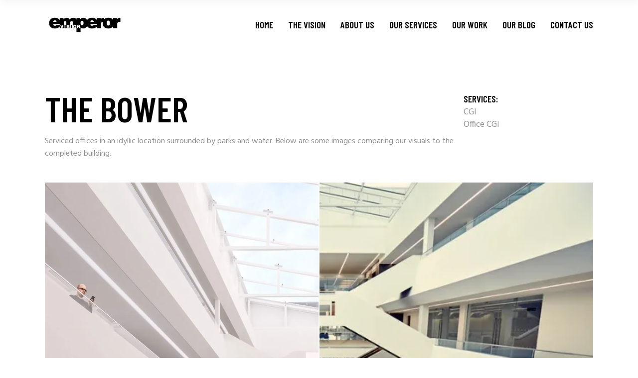

--- FILE ---
content_type: text/html; charset=UTF-8
request_url: https://emperorvision.com/portfolio/the-bower/
body_size: 16132
content:
<!DOCTYPE html>
<html lang="en-GB">
<head>
	<!-- New Server -->
    <meta charset="UTF-8">
    <meta name="viewport" content="width=device-width, initial-scale=1, user-scalable=yes">
    <link rel="profile" href="https://gmpg.org/xfn/11">

	
	<meta name='robots' content='index, follow, max-image-preview:large, max-snippet:-1, max-video-preview:-1' />

	<!-- This site is optimized with the Yoast SEO plugin v25.1 - https://yoast.com/wordpress/plugins/seo/ -->
	<title>The Bower Project | Office CGI | Emperor Vision</title>
	<link rel="canonical" href="https://emperorvision.com/blog/portfolio/the-bower/" />
	<meta property="og:locale" content="en_GB" />
	<meta property="og:type" content="article" />
	<meta property="og:title" content="The Bower Project | Office CGI | Emperor Vision" />
	<meta property="og:description" content="Serviced offices in an idyllic location surrounded by parks and water. Below are some images comparing our visuals to the completed building." />
	<meta property="og:url" content="https://emperorvision.com/blog/portfolio/the-bower/" />
	<meta property="og:site_name" content="Emperor Vision" />
	<meta property="article:modified_time" content="2022-12-16T12:33:56+00:00" />
	<meta property="og:image" content="https://emperorvision.com/wp-content/uploads/2022/05/Front-View-Cam-at-13500-scaled.jpg" />
	<meta property="og:image:width" content="2560" />
	<meta property="og:image:height" content="1538" />
	<meta property="og:image:type" content="image/jpeg" />
	<meta name="twitter:card" content="summary_large_image" />
	<meta name="twitter:label1" content="Estimated reading time" />
	<meta name="twitter:data1" content="1 minute" />
	<script type="application/ld+json" class="yoast-schema-graph">{"@context":"https://schema.org","@graph":[{"@type":"WebPage","@id":"https://emperorvision.com/blog/portfolio/the-bower/","url":"https://emperorvision.com/blog/portfolio/the-bower/","name":"The Bower Project | Office CGI | Emperor Vision","isPartOf":{"@id":"https://emperorvision.com/#website"},"primaryImageOfPage":{"@id":"https://emperorvision.com/blog/portfolio/the-bower/#primaryimage"},"image":{"@id":"https://emperorvision.com/blog/portfolio/the-bower/#primaryimage"},"thumbnailUrl":"https://emperorvision.com/wp-content/uploads/2022/05/Front-View-Cam-at-13500-scaled.jpg","datePublished":"2022-05-25T17:31:25+00:00","dateModified":"2022-12-16T12:33:56+00:00","breadcrumb":{"@id":"https://emperorvision.com/blog/portfolio/the-bower/#breadcrumb"},"inLanguage":"en-GB","potentialAction":[{"@type":"ReadAction","target":["https://emperorvision.com/blog/portfolio/the-bower/"]}]},{"@type":"ImageObject","inLanguage":"en-GB","@id":"https://emperorvision.com/blog/portfolio/the-bower/#primaryimage","url":"https://emperorvision.com/wp-content/uploads/2022/05/Front-View-Cam-at-13500-scaled.jpg","contentUrl":"https://emperorvision.com/wp-content/uploads/2022/05/Front-View-Cam-at-13500-scaled.jpg","width":2560,"height":1538},{"@type":"BreadcrumbList","@id":"https://emperorvision.com/blog/portfolio/the-bower/#breadcrumb","itemListElement":[{"@type":"ListItem","position":1,"name":"Home","item":"https://emperorvision.com/"},{"@type":"ListItem","position":2,"name":"Boldlab Portfolio","item":"https://emperorvision.com/blog/portfolio/"},{"@type":"ListItem","position":3,"name":"The Bower"}]},{"@type":"WebSite","@id":"https://emperorvision.com/#website","url":"https://emperorvision.com/","name":"Emperor Vision","description":"CGI, Virtual Reality &amp; 360 Creators","publisher":{"@id":"https://emperorvision.com/#organization"},"potentialAction":[{"@type":"SearchAction","target":{"@type":"EntryPoint","urlTemplate":"https://emperorvision.com/?s={search_term_string}"},"query-input":{"@type":"PropertyValueSpecification","valueRequired":true,"valueName":"search_term_string"}}],"inLanguage":"en-GB"},{"@type":"Organization","@id":"https://emperorvision.com/#organization","name":"Emperor Vision","url":"https://emperorvision.com/","logo":{"@type":"ImageObject","inLanguage":"en-GB","@id":"https://emperorvision.com/#/schema/logo/image/","url":"https://emperorvision.com/wp-content/uploads/2022/01/EV_LOGO_BLACK_w500.png","contentUrl":"https://emperorvision.com/wp-content/uploads/2022/01/EV_LOGO_BLACK_w500.png","width":500,"height":125,"caption":"Emperor Vision"},"image":{"@id":"https://emperorvision.com/#/schema/logo/image/"}}]}</script>
	<!-- / Yoast SEO plugin. -->


<link rel='dns-prefetch' href='//use.fontawesome.com' />
<link rel='dns-prefetch' href='//fonts.googleapis.com' />
<link rel="alternate" type="application/rss+xml" title="Emperor Vision &raquo; Feed" href="https://emperorvision.com/feed/" />
<link rel="alternate" title="oEmbed (JSON)" type="application/json+oembed" href="https://emperorvision.com/wp-json/oembed/1.0/embed?url=https%3A%2F%2Femperorvision.com%2Fportfolio%2Fthe-bower%2F" />
<link rel="alternate" title="oEmbed (XML)" type="text/xml+oembed" href="https://emperorvision.com/wp-json/oembed/1.0/embed?url=https%3A%2F%2Femperorvision.com%2Fportfolio%2Fthe-bower%2F&#038;format=xml" />
<style id='wp-img-auto-sizes-contain-inline-css' type='text/css'>
img:is([sizes=auto i],[sizes^="auto," i]){contain-intrinsic-size:3000px 1500px}
/*# sourceURL=wp-img-auto-sizes-contain-inline-css */
</style>
<link rel='stylesheet' id='sbi_styles-css' href='https://emperorvision.com/wp-content/plugins/instagram-feed/css/sbi-styles.min.css?ver=6.9.0' type='text/css' media='all' />
<link rel='stylesheet' id='dripicons-css' href='https://emperorvision.com/wp-content/plugins/boldlab-core/inc/icons/dripicons/assets/css/dripicons.min.css?ver=6.9' type='text/css' media='all' />
<link rel='stylesheet' id='elegant-icons-css' href='https://emperorvision.com/wp-content/plugins/boldlab-core/inc/icons/elegant-icons/assets/css/elegant-icons.min.css?ver=6.9' type='text/css' media='all' />
<link rel='stylesheet' id='qode-font-awesome-css' href='https://emperorvision.com/wp-content/plugins/boldlab-core/inc/icons/font-awesome/assets/css/all.min.css?ver=6.9' type='text/css' media='all' />
<link rel='stylesheet' id='linear-icons-css' href='https://emperorvision.com/wp-content/plugins/boldlab-core/inc/icons/linear-icons/assets/css/linear-icons.min.css?ver=6.9' type='text/css' media='all' />
<style id='wp-emoji-styles-inline-css' type='text/css'>

	img.wp-smiley, img.emoji {
		display: inline !important;
		border: none !important;
		box-shadow: none !important;
		height: 1em !important;
		width: 1em !important;
		margin: 0 0.07em !important;
		vertical-align: -0.1em !important;
		background: none !important;
		padding: 0 !important;
	}
/*# sourceURL=wp-emoji-styles-inline-css */
</style>
<link rel='stylesheet' id='wp-block-library-css' href='https://emperorvision.com/wp-includes/css/dist/block-library/style.min.css?ver=6.9' type='text/css' media='all' />
<style id='wp-block-image-inline-css' type='text/css'>
.wp-block-image>a,.wp-block-image>figure>a{display:inline-block}.wp-block-image img{box-sizing:border-box;height:auto;max-width:100%;vertical-align:bottom}@media not (prefers-reduced-motion){.wp-block-image img.hide{visibility:hidden}.wp-block-image img.show{animation:show-content-image .4s}}.wp-block-image[style*=border-radius] img,.wp-block-image[style*=border-radius]>a{border-radius:inherit}.wp-block-image.has-custom-border img{box-sizing:border-box}.wp-block-image.aligncenter{text-align:center}.wp-block-image.alignfull>a,.wp-block-image.alignwide>a{width:100%}.wp-block-image.alignfull img,.wp-block-image.alignwide img{height:auto;width:100%}.wp-block-image .aligncenter,.wp-block-image .alignleft,.wp-block-image .alignright,.wp-block-image.aligncenter,.wp-block-image.alignleft,.wp-block-image.alignright{display:table}.wp-block-image .aligncenter>figcaption,.wp-block-image .alignleft>figcaption,.wp-block-image .alignright>figcaption,.wp-block-image.aligncenter>figcaption,.wp-block-image.alignleft>figcaption,.wp-block-image.alignright>figcaption{caption-side:bottom;display:table-caption}.wp-block-image .alignleft{float:left;margin:.5em 1em .5em 0}.wp-block-image .alignright{float:right;margin:.5em 0 .5em 1em}.wp-block-image .aligncenter{margin-left:auto;margin-right:auto}.wp-block-image :where(figcaption){margin-bottom:1em;margin-top:.5em}.wp-block-image.is-style-circle-mask img{border-radius:9999px}@supports ((-webkit-mask-image:none) or (mask-image:none)) or (-webkit-mask-image:none){.wp-block-image.is-style-circle-mask img{border-radius:0;-webkit-mask-image:url('data:image/svg+xml;utf8,<svg viewBox="0 0 100 100" xmlns="http://www.w3.org/2000/svg"><circle cx="50" cy="50" r="50"/></svg>');mask-image:url('data:image/svg+xml;utf8,<svg viewBox="0 0 100 100" xmlns="http://www.w3.org/2000/svg"><circle cx="50" cy="50" r="50"/></svg>');mask-mode:alpha;-webkit-mask-position:center;mask-position:center;-webkit-mask-repeat:no-repeat;mask-repeat:no-repeat;-webkit-mask-size:contain;mask-size:contain}}:root :where(.wp-block-image.is-style-rounded img,.wp-block-image .is-style-rounded img){border-radius:9999px}.wp-block-image figure{margin:0}.wp-lightbox-container{display:flex;flex-direction:column;position:relative}.wp-lightbox-container img{cursor:zoom-in}.wp-lightbox-container img:hover+button{opacity:1}.wp-lightbox-container button{align-items:center;backdrop-filter:blur(16px) saturate(180%);background-color:#5a5a5a40;border:none;border-radius:4px;cursor:zoom-in;display:flex;height:20px;justify-content:center;opacity:0;padding:0;position:absolute;right:16px;text-align:center;top:16px;width:20px;z-index:100}@media not (prefers-reduced-motion){.wp-lightbox-container button{transition:opacity .2s ease}}.wp-lightbox-container button:focus-visible{outline:3px auto #5a5a5a40;outline:3px auto -webkit-focus-ring-color;outline-offset:3px}.wp-lightbox-container button:hover{cursor:pointer;opacity:1}.wp-lightbox-container button:focus{opacity:1}.wp-lightbox-container button:focus,.wp-lightbox-container button:hover,.wp-lightbox-container button:not(:hover):not(:active):not(.has-background){background-color:#5a5a5a40;border:none}.wp-lightbox-overlay{box-sizing:border-box;cursor:zoom-out;height:100vh;left:0;overflow:hidden;position:fixed;top:0;visibility:hidden;width:100%;z-index:100000}.wp-lightbox-overlay .close-button{align-items:center;cursor:pointer;display:flex;justify-content:center;min-height:40px;min-width:40px;padding:0;position:absolute;right:calc(env(safe-area-inset-right) + 16px);top:calc(env(safe-area-inset-top) + 16px);z-index:5000000}.wp-lightbox-overlay .close-button:focus,.wp-lightbox-overlay .close-button:hover,.wp-lightbox-overlay .close-button:not(:hover):not(:active):not(.has-background){background:none;border:none}.wp-lightbox-overlay .lightbox-image-container{height:var(--wp--lightbox-container-height);left:50%;overflow:hidden;position:absolute;top:50%;transform:translate(-50%,-50%);transform-origin:top left;width:var(--wp--lightbox-container-width);z-index:9999999999}.wp-lightbox-overlay .wp-block-image{align-items:center;box-sizing:border-box;display:flex;height:100%;justify-content:center;margin:0;position:relative;transform-origin:0 0;width:100%;z-index:3000000}.wp-lightbox-overlay .wp-block-image img{height:var(--wp--lightbox-image-height);min-height:var(--wp--lightbox-image-height);min-width:var(--wp--lightbox-image-width);width:var(--wp--lightbox-image-width)}.wp-lightbox-overlay .wp-block-image figcaption{display:none}.wp-lightbox-overlay button{background:none;border:none}.wp-lightbox-overlay .scrim{background-color:#fff;height:100%;opacity:.9;position:absolute;width:100%;z-index:2000000}.wp-lightbox-overlay.active{visibility:visible}@media not (prefers-reduced-motion){.wp-lightbox-overlay.active{animation:turn-on-visibility .25s both}.wp-lightbox-overlay.active img{animation:turn-on-visibility .35s both}.wp-lightbox-overlay.show-closing-animation:not(.active){animation:turn-off-visibility .35s both}.wp-lightbox-overlay.show-closing-animation:not(.active) img{animation:turn-off-visibility .25s both}.wp-lightbox-overlay.zoom.active{animation:none;opacity:1;visibility:visible}.wp-lightbox-overlay.zoom.active .lightbox-image-container{animation:lightbox-zoom-in .4s}.wp-lightbox-overlay.zoom.active .lightbox-image-container img{animation:none}.wp-lightbox-overlay.zoom.active .scrim{animation:turn-on-visibility .4s forwards}.wp-lightbox-overlay.zoom.show-closing-animation:not(.active){animation:none}.wp-lightbox-overlay.zoom.show-closing-animation:not(.active) .lightbox-image-container{animation:lightbox-zoom-out .4s}.wp-lightbox-overlay.zoom.show-closing-animation:not(.active) .lightbox-image-container img{animation:none}.wp-lightbox-overlay.zoom.show-closing-animation:not(.active) .scrim{animation:turn-off-visibility .4s forwards}}@keyframes show-content-image{0%{visibility:hidden}99%{visibility:hidden}to{visibility:visible}}@keyframes turn-on-visibility{0%{opacity:0}to{opacity:1}}@keyframes turn-off-visibility{0%{opacity:1;visibility:visible}99%{opacity:0;visibility:visible}to{opacity:0;visibility:hidden}}@keyframes lightbox-zoom-in{0%{transform:translate(calc((-100vw + var(--wp--lightbox-scrollbar-width))/2 + var(--wp--lightbox-initial-left-position)),calc(-50vh + var(--wp--lightbox-initial-top-position))) scale(var(--wp--lightbox-scale))}to{transform:translate(-50%,-50%) scale(1)}}@keyframes lightbox-zoom-out{0%{transform:translate(-50%,-50%) scale(1);visibility:visible}99%{visibility:visible}to{transform:translate(calc((-100vw + var(--wp--lightbox-scrollbar-width))/2 + var(--wp--lightbox-initial-left-position)),calc(-50vh + var(--wp--lightbox-initial-top-position))) scale(var(--wp--lightbox-scale));visibility:hidden}}
/*# sourceURL=https://emperorvision.com/wp-includes/blocks/image/style.min.css */
</style>
<style id='global-styles-inline-css' type='text/css'>
:root{--wp--preset--aspect-ratio--square: 1;--wp--preset--aspect-ratio--4-3: 4/3;--wp--preset--aspect-ratio--3-4: 3/4;--wp--preset--aspect-ratio--3-2: 3/2;--wp--preset--aspect-ratio--2-3: 2/3;--wp--preset--aspect-ratio--16-9: 16/9;--wp--preset--aspect-ratio--9-16: 9/16;--wp--preset--color--black: #000000;--wp--preset--color--cyan-bluish-gray: #abb8c3;--wp--preset--color--white: #ffffff;--wp--preset--color--pale-pink: #f78da7;--wp--preset--color--vivid-red: #cf2e2e;--wp--preset--color--luminous-vivid-orange: #ff6900;--wp--preset--color--luminous-vivid-amber: #fcb900;--wp--preset--color--light-green-cyan: #7bdcb5;--wp--preset--color--vivid-green-cyan: #00d084;--wp--preset--color--pale-cyan-blue: #8ed1fc;--wp--preset--color--vivid-cyan-blue: #0693e3;--wp--preset--color--vivid-purple: #9b51e0;--wp--preset--gradient--vivid-cyan-blue-to-vivid-purple: linear-gradient(135deg,rgb(6,147,227) 0%,rgb(155,81,224) 100%);--wp--preset--gradient--light-green-cyan-to-vivid-green-cyan: linear-gradient(135deg,rgb(122,220,180) 0%,rgb(0,208,130) 100%);--wp--preset--gradient--luminous-vivid-amber-to-luminous-vivid-orange: linear-gradient(135deg,rgb(252,185,0) 0%,rgb(255,105,0) 100%);--wp--preset--gradient--luminous-vivid-orange-to-vivid-red: linear-gradient(135deg,rgb(255,105,0) 0%,rgb(207,46,46) 100%);--wp--preset--gradient--very-light-gray-to-cyan-bluish-gray: linear-gradient(135deg,rgb(238,238,238) 0%,rgb(169,184,195) 100%);--wp--preset--gradient--cool-to-warm-spectrum: linear-gradient(135deg,rgb(74,234,220) 0%,rgb(151,120,209) 20%,rgb(207,42,186) 40%,rgb(238,44,130) 60%,rgb(251,105,98) 80%,rgb(254,248,76) 100%);--wp--preset--gradient--blush-light-purple: linear-gradient(135deg,rgb(255,206,236) 0%,rgb(152,150,240) 100%);--wp--preset--gradient--blush-bordeaux: linear-gradient(135deg,rgb(254,205,165) 0%,rgb(254,45,45) 50%,rgb(107,0,62) 100%);--wp--preset--gradient--luminous-dusk: linear-gradient(135deg,rgb(255,203,112) 0%,rgb(199,81,192) 50%,rgb(65,88,208) 100%);--wp--preset--gradient--pale-ocean: linear-gradient(135deg,rgb(255,245,203) 0%,rgb(182,227,212) 50%,rgb(51,167,181) 100%);--wp--preset--gradient--electric-grass: linear-gradient(135deg,rgb(202,248,128) 0%,rgb(113,206,126) 100%);--wp--preset--gradient--midnight: linear-gradient(135deg,rgb(2,3,129) 0%,rgb(40,116,252) 100%);--wp--preset--font-size--small: 13px;--wp--preset--font-size--medium: 20px;--wp--preset--font-size--large: 36px;--wp--preset--font-size--x-large: 42px;--wp--preset--spacing--20: 0.44rem;--wp--preset--spacing--30: 0.67rem;--wp--preset--spacing--40: 1rem;--wp--preset--spacing--50: 1.5rem;--wp--preset--spacing--60: 2.25rem;--wp--preset--spacing--70: 3.38rem;--wp--preset--spacing--80: 5.06rem;--wp--preset--shadow--natural: 6px 6px 9px rgba(0, 0, 0, 0.2);--wp--preset--shadow--deep: 12px 12px 50px rgba(0, 0, 0, 0.4);--wp--preset--shadow--sharp: 6px 6px 0px rgba(0, 0, 0, 0.2);--wp--preset--shadow--outlined: 6px 6px 0px -3px rgb(255, 255, 255), 6px 6px rgb(0, 0, 0);--wp--preset--shadow--crisp: 6px 6px 0px rgb(0, 0, 0);}:where(.is-layout-flex){gap: 0.5em;}:where(.is-layout-grid){gap: 0.5em;}body .is-layout-flex{display: flex;}.is-layout-flex{flex-wrap: wrap;align-items: center;}.is-layout-flex > :is(*, div){margin: 0;}body .is-layout-grid{display: grid;}.is-layout-grid > :is(*, div){margin: 0;}:where(.wp-block-columns.is-layout-flex){gap: 2em;}:where(.wp-block-columns.is-layout-grid){gap: 2em;}:where(.wp-block-post-template.is-layout-flex){gap: 1.25em;}:where(.wp-block-post-template.is-layout-grid){gap: 1.25em;}.has-black-color{color: var(--wp--preset--color--black) !important;}.has-cyan-bluish-gray-color{color: var(--wp--preset--color--cyan-bluish-gray) !important;}.has-white-color{color: var(--wp--preset--color--white) !important;}.has-pale-pink-color{color: var(--wp--preset--color--pale-pink) !important;}.has-vivid-red-color{color: var(--wp--preset--color--vivid-red) !important;}.has-luminous-vivid-orange-color{color: var(--wp--preset--color--luminous-vivid-orange) !important;}.has-luminous-vivid-amber-color{color: var(--wp--preset--color--luminous-vivid-amber) !important;}.has-light-green-cyan-color{color: var(--wp--preset--color--light-green-cyan) !important;}.has-vivid-green-cyan-color{color: var(--wp--preset--color--vivid-green-cyan) !important;}.has-pale-cyan-blue-color{color: var(--wp--preset--color--pale-cyan-blue) !important;}.has-vivid-cyan-blue-color{color: var(--wp--preset--color--vivid-cyan-blue) !important;}.has-vivid-purple-color{color: var(--wp--preset--color--vivid-purple) !important;}.has-black-background-color{background-color: var(--wp--preset--color--black) !important;}.has-cyan-bluish-gray-background-color{background-color: var(--wp--preset--color--cyan-bluish-gray) !important;}.has-white-background-color{background-color: var(--wp--preset--color--white) !important;}.has-pale-pink-background-color{background-color: var(--wp--preset--color--pale-pink) !important;}.has-vivid-red-background-color{background-color: var(--wp--preset--color--vivid-red) !important;}.has-luminous-vivid-orange-background-color{background-color: var(--wp--preset--color--luminous-vivid-orange) !important;}.has-luminous-vivid-amber-background-color{background-color: var(--wp--preset--color--luminous-vivid-amber) !important;}.has-light-green-cyan-background-color{background-color: var(--wp--preset--color--light-green-cyan) !important;}.has-vivid-green-cyan-background-color{background-color: var(--wp--preset--color--vivid-green-cyan) !important;}.has-pale-cyan-blue-background-color{background-color: var(--wp--preset--color--pale-cyan-blue) !important;}.has-vivid-cyan-blue-background-color{background-color: var(--wp--preset--color--vivid-cyan-blue) !important;}.has-vivid-purple-background-color{background-color: var(--wp--preset--color--vivid-purple) !important;}.has-black-border-color{border-color: var(--wp--preset--color--black) !important;}.has-cyan-bluish-gray-border-color{border-color: var(--wp--preset--color--cyan-bluish-gray) !important;}.has-white-border-color{border-color: var(--wp--preset--color--white) !important;}.has-pale-pink-border-color{border-color: var(--wp--preset--color--pale-pink) !important;}.has-vivid-red-border-color{border-color: var(--wp--preset--color--vivid-red) !important;}.has-luminous-vivid-orange-border-color{border-color: var(--wp--preset--color--luminous-vivid-orange) !important;}.has-luminous-vivid-amber-border-color{border-color: var(--wp--preset--color--luminous-vivid-amber) !important;}.has-light-green-cyan-border-color{border-color: var(--wp--preset--color--light-green-cyan) !important;}.has-vivid-green-cyan-border-color{border-color: var(--wp--preset--color--vivid-green-cyan) !important;}.has-pale-cyan-blue-border-color{border-color: var(--wp--preset--color--pale-cyan-blue) !important;}.has-vivid-cyan-blue-border-color{border-color: var(--wp--preset--color--vivid-cyan-blue) !important;}.has-vivid-purple-border-color{border-color: var(--wp--preset--color--vivid-purple) !important;}.has-vivid-cyan-blue-to-vivid-purple-gradient-background{background: var(--wp--preset--gradient--vivid-cyan-blue-to-vivid-purple) !important;}.has-light-green-cyan-to-vivid-green-cyan-gradient-background{background: var(--wp--preset--gradient--light-green-cyan-to-vivid-green-cyan) !important;}.has-luminous-vivid-amber-to-luminous-vivid-orange-gradient-background{background: var(--wp--preset--gradient--luminous-vivid-amber-to-luminous-vivid-orange) !important;}.has-luminous-vivid-orange-to-vivid-red-gradient-background{background: var(--wp--preset--gradient--luminous-vivid-orange-to-vivid-red) !important;}.has-very-light-gray-to-cyan-bluish-gray-gradient-background{background: var(--wp--preset--gradient--very-light-gray-to-cyan-bluish-gray) !important;}.has-cool-to-warm-spectrum-gradient-background{background: var(--wp--preset--gradient--cool-to-warm-spectrum) !important;}.has-blush-light-purple-gradient-background{background: var(--wp--preset--gradient--blush-light-purple) !important;}.has-blush-bordeaux-gradient-background{background: var(--wp--preset--gradient--blush-bordeaux) !important;}.has-luminous-dusk-gradient-background{background: var(--wp--preset--gradient--luminous-dusk) !important;}.has-pale-ocean-gradient-background{background: var(--wp--preset--gradient--pale-ocean) !important;}.has-electric-grass-gradient-background{background: var(--wp--preset--gradient--electric-grass) !important;}.has-midnight-gradient-background{background: var(--wp--preset--gradient--midnight) !important;}.has-small-font-size{font-size: var(--wp--preset--font-size--small) !important;}.has-medium-font-size{font-size: var(--wp--preset--font-size--medium) !important;}.has-large-font-size{font-size: var(--wp--preset--font-size--large) !important;}.has-x-large-font-size{font-size: var(--wp--preset--font-size--x-large) !important;}
/*# sourceURL=global-styles-inline-css */
</style>

<style id='classic-theme-styles-inline-css' type='text/css'>
/*! This file is auto-generated */
.wp-block-button__link{color:#fff;background-color:#32373c;border-radius:9999px;box-shadow:none;text-decoration:none;padding:calc(.667em + 2px) calc(1.333em + 2px);font-size:1.125em}.wp-block-file__button{background:#32373c;color:#fff;text-decoration:none}
/*# sourceURL=/wp-includes/css/classic-themes.min.css */
</style>
<link rel='stylesheet' id='ae-pro-css-css' href='https://emperorvision.com/wp-content/plugins/anywhere-elementor-pro/includes/assets/css/ae-pro.min.css?ver=2.29' type='text/css' media='all' />
<link rel='stylesheet' id='contact-form-7-css' href='https://emperorvision.com/wp-content/plugins/contact-form-7/includes/css/styles.css?ver=6.0.6' type='text/css' media='all' />
<link rel='stylesheet' id='wpvr-pro-css' href='https://emperorvision.com/wp-content/plugins/wpvr-pro/public/css/wpvr-pro-public.css?ver=6.3.1' type='text/css' media='all' />
<link rel='stylesheet' id='wpvrfontawesome-css' href='https://use.fontawesome.com/releases/v6.5.1/css/all.css?ver=8.5.27' type='text/css' media='all' />
<link rel='stylesheet' id='panellium-css-css' href='https://emperorvision.com/wp-content/plugins/wpvr/public/lib/pannellum/src/css/pannellum.css?ver=1' type='text/css' media='all' />
<link rel='stylesheet' id='videojs-css-css' href='https://emperorvision.com/wp-content/plugins/wpvr/public/lib/pannellum/src/css/video-js.css?ver=1' type='text/css' media='all' />
<link rel='stylesheet' id='videojs-vr-css-css' href='https://emperorvision.com/wp-content/plugins/wpvr/public/lib/videojs-vr/videojs-vr.css?ver=1' type='text/css' media='all' />
<link rel='stylesheet' id='owl-css-css' href='https://emperorvision.com/wp-content/plugins/wpvr/public/css/owl.carousel.css?ver=8.5.27' type='text/css' media='all' />
<link rel='stylesheet' id='wpvr-css' href='https://emperorvision.com/wp-content/plugins/wpvr/public/css/wpvr-public.css?ver=8.5.27' type='text/css' media='all' />
<link rel='stylesheet' id='qi-addons-for-elementor-grid-style-css' href='https://emperorvision.com/wp-content/plugins/qi-addons-for-elementor/assets/css/grid.min.css?ver=1.8.9' type='text/css' media='all' />
<link rel='stylesheet' id='qi-addons-for-elementor-helper-parts-style-css' href='https://emperorvision.com/wp-content/plugins/qi-addons-for-elementor/assets/css/helper-parts.min.css?ver=1.8.9' type='text/css' media='all' />
<link rel='stylesheet' id='qi-addons-for-elementor-style-css' href='https://emperorvision.com/wp-content/plugins/qi-addons-for-elementor/assets/css/main.min.css?ver=1.8.9' type='text/css' media='all' />
<link rel='stylesheet' id='select2-css' href='https://emperorvision.com/wp-content/plugins/qode-framework/inc/common/assets/plugins/select2/select2.min.css?ver=6.9' type='text/css' media='all' />
<link rel='stylesheet' id='boldlab-core-dashboard-style-css' href='https://emperorvision.com/wp-content/plugins/boldlab-core/inc/core-dashboard/assets/css/core-dashboard.min.css?ver=6.9' type='text/css' media='all' />
<link rel='stylesheet' id='perfect-scrollbar-css' href='https://emperorvision.com/wp-content/plugins/boldlab-core/assets/plugins/perfect-scrollbar/perfect-scrollbar.css?ver=6.9' type='text/css' media='all' />
<link rel='stylesheet' id='boldlab-style-handle-main-css' href='https://emperorvision.com/wp-content/themes/boldlab/assets/css/main.min.css?ver=6.9' type='text/css' media='all' />
<link rel='stylesheet' id='boldlab-core-style-css' href='https://emperorvision.com/wp-content/plugins/boldlab-core/assets/css/boldlab-core.min.css?ver=6.9' type='text/css' media='all' />
<link rel='stylesheet' id='vegas-css-css' href='https://emperorvision.com/wp-content/plugins/anywhere-elementor-pro/includes/assets/lib/vegas/vegas.min.css?ver=2.4.0' type='text/css' media='all' />
<link rel='stylesheet' id='boldlab-style-handle-style-css' href='https://emperorvision.com/wp-content/themes/boldlab/style.css?ver=6.9' type='text/css' media='all' />
<style id='boldlab-style-handle-style-inline-css' type='text/css'>
@media only screen and (min-width: 769px) and (max-width: 1024px){h1 { font-size: 60px;}.qodef-h1 { font-size: 60px;}h2 { font-size: 45px;}.qodef-h2 { font-size: 45px;}}@media only screen and (max-width: 1024px){h1 { font-size: 60px;}.qodef-h1 { font-size: 60px;}h2 { font-size: 45px;}.qodef-h2 { font-size: 45px;}}@media only screen and (max-width: 680px){h1 { font-size: 55px;}.qodef-h1 { font-size: 55px;}h2 { font-size: 40px;}.qodef-h2 { font-size: 40px;}h5 { letter-spacing: 0px;}.qodef-h5 { letter-spacing: 0px;}}.qodef-page-title { height: 445px;}.qodef-page-title .qodef-m-title { color: #000000;}h5 { line-height: 1em;margin-top: 0px;margin-bottom: 0px;}.qodef-h5 { line-height: 1em;margin-top: 0px;margin-bottom: 0px;}h6 { color: #909090;font-family: Hind;font-size: 19px;line-height: 1.5em;font-weight: 400;text-transform: none;}.qodef-h6 { color: #909090;font-family: Hind;font-size: 19px;line-height: 1.5em;font-weight: 400;text-transform: none;}
/*# sourceURL=boldlab-style-handle-style-inline-css */
</style>
<link rel='stylesheet' id='swiper-css' href='https://emperorvision.com/wp-content/plugins/qi-addons-for-elementor/assets/plugins/swiper/8.4.5/swiper.min.css?ver=8.4.5' type='text/css' media='all' />
<link rel='stylesheet' id='magnific-popup-css' href='https://emperorvision.com/wp-content/themes/boldlab/assets/plugins/magnific-popup/magnific-popup.css?ver=6.9' type='text/css' media='all' />
<link rel='stylesheet' id='boldlab-style-handle-google-fonts-css' href='https://fonts.googleapis.com/css?family=Barlow+Condensed%3A300%2C400%2C500%2C600%2C700%7CHind%3A300%2C400%2C500%2C600%2C700%7CHind%3A300%2C400%2C500%2C600%2C700&#038;subset=latin-ext&#038;ver=1.0.0' type='text/css' media='all' />
<script type="text/javascript" src="https://emperorvision.com/wp-includes/js/jquery/jquery.min.js?ver=3.7.1" id="jquery-core-js"></script>
<script type="text/javascript" src="https://emperorvision.com/wp-includes/js/jquery/jquery-migrate.min.js?ver=3.4.1" id="jquery-migrate-js"></script>
<script type="text/javascript" src="https://emperorvision.com/wp-content/plugins/wpvr-pro/public/js/wpvr-pro-public.js?ver=6.3.1" id="wpvr-pro-js"></script>
<script type="text/javascript" src="https://emperorvision.com/wp-content/plugins/wpvr-pro/public/lib/pannellum/src/js/pannellum.js?ver=1" id="panellium-js-js"></script>
<script type="text/javascript" src="https://emperorvision.com/wp-content/plugins/wpvr-pro/public/lib/pannellum/src/js/libpannellum.js?ver=1" id="panelliumlib-js-js"></script>
<script type="text/javascript" src="https://emperorvision.com/wp-content/plugins/wpvr-pro/admin/lib/video.js?ver=1" id="videojs-js-js"></script>
<script type="text/javascript" src="https://emperorvision.com/wp-content/plugins/wpvr-pro/admin/lib/videojs-vr/videojs-vr.js?ver=1" id="videojsvr-js-js"></script>
<script type="text/javascript" src="https://emperorvision.com/wp-content/plugins/wpvr-pro/admin/lib/pannellum/src/js/videojs-pannellum-plugin.js?ver=1" id="panelliumvid-js-js"></script>
<script type="text/javascript" src="https://emperorvision.com/wp-content/plugins/wpvr-pro/admin/js/owl.carousel.js?ver=6.9" id="owl-js"></script>
<script type="text/javascript" src="https://emperorvision.com/wp-content/plugins/wpvr-pro/admin/js/jquery.cookie.js?ver=1" id="jquery_cookie-js"></script>
<script type="text/javascript" id="wpvr-js-extra">
/* <![CDATA[ */
var wpvr_public = {"notice_active":"true","notice":"Flip the phone to landscape mode for a better experience of the tour."};
//# sourceURL=wpvr-js-extra
/* ]]> */
</script>
<script type="text/javascript" src="https://emperorvision.com/wp-content/plugins/wpvr-pro/admin/js/wpvr-public.js?ver=6.9" id="wpvr-js"></script>
<link rel="https://api.w.org/" href="https://emperorvision.com/wp-json/" /><link rel="EditURI" type="application/rsd+xml" title="RSD" href="https://emperorvision.com/xmlrpc.php?rsd" />
<meta name="generator" content="WordPress 6.9" />
<link rel='shortlink' href='https://emperorvision.com/?p=5758' />
<meta name="generator" content="Elementor 3.28.4; features: additional_custom_breakpoints, e_local_google_fonts; settings: css_print_method-external, google_font-enabled, font_display-auto">
			<style>
				.e-con.e-parent:nth-of-type(n+4):not(.e-lazyloaded):not(.e-no-lazyload),
				.e-con.e-parent:nth-of-type(n+4):not(.e-lazyloaded):not(.e-no-lazyload) * {
					background-image: none !important;
				}
				@media screen and (max-height: 1024px) {
					.e-con.e-parent:nth-of-type(n+3):not(.e-lazyloaded):not(.e-no-lazyload),
					.e-con.e-parent:nth-of-type(n+3):not(.e-lazyloaded):not(.e-no-lazyload) * {
						background-image: none !important;
					}
				}
				@media screen and (max-height: 640px) {
					.e-con.e-parent:nth-of-type(n+2):not(.e-lazyloaded):not(.e-no-lazyload),
					.e-con.e-parent:nth-of-type(n+2):not(.e-lazyloaded):not(.e-no-lazyload) * {
						background-image: none !important;
					}
				}
			</style>
			<meta name="generator" content="Powered by Slider Revolution 6.7.33 - responsive, Mobile-Friendly Slider Plugin for WordPress with comfortable drag and drop interface." />
<link rel="icon" href="https://emperorvision.com/wp-content/uploads/2022/01/cropped-EV_LOGO_WHITE_w500-32x32.png" sizes="32x32" />
<link rel="icon" href="https://emperorvision.com/wp-content/uploads/2022/01/cropped-EV_LOGO_WHITE_w500-192x192.png" sizes="192x192" />
<link rel="apple-touch-icon" href="https://emperorvision.com/wp-content/uploads/2022/01/cropped-EV_LOGO_WHITE_w500-180x180.png" />
<meta name="msapplication-TileImage" content="https://emperorvision.com/wp-content/uploads/2022/01/cropped-EV_LOGO_WHITE_w500-270x270.png" />
<script>function setREVStartSize(e){
			//window.requestAnimationFrame(function() {
				window.RSIW = window.RSIW===undefined ? window.innerWidth : window.RSIW;
				window.RSIH = window.RSIH===undefined ? window.innerHeight : window.RSIH;
				try {
					var pw = document.getElementById(e.c).parentNode.offsetWidth,
						newh;
					pw = pw===0 || isNaN(pw) || (e.l=="fullwidth" || e.layout=="fullwidth") ? window.RSIW : pw;
					e.tabw = e.tabw===undefined ? 0 : parseInt(e.tabw);
					e.thumbw = e.thumbw===undefined ? 0 : parseInt(e.thumbw);
					e.tabh = e.tabh===undefined ? 0 : parseInt(e.tabh);
					e.thumbh = e.thumbh===undefined ? 0 : parseInt(e.thumbh);
					e.tabhide = e.tabhide===undefined ? 0 : parseInt(e.tabhide);
					e.thumbhide = e.thumbhide===undefined ? 0 : parseInt(e.thumbhide);
					e.mh = e.mh===undefined || e.mh=="" || e.mh==="auto" ? 0 : parseInt(e.mh,0);
					if(e.layout==="fullscreen" || e.l==="fullscreen")
						newh = Math.max(e.mh,window.RSIH);
					else{
						e.gw = Array.isArray(e.gw) ? e.gw : [e.gw];
						for (var i in e.rl) if (e.gw[i]===undefined || e.gw[i]===0) e.gw[i] = e.gw[i-1];
						e.gh = e.el===undefined || e.el==="" || (Array.isArray(e.el) && e.el.length==0)? e.gh : e.el;
						e.gh = Array.isArray(e.gh) ? e.gh : [e.gh];
						for (var i in e.rl) if (e.gh[i]===undefined || e.gh[i]===0) e.gh[i] = e.gh[i-1];
											
						var nl = new Array(e.rl.length),
							ix = 0,
							sl;
						e.tabw = e.tabhide>=pw ? 0 : e.tabw;
						e.thumbw = e.thumbhide>=pw ? 0 : e.thumbw;
						e.tabh = e.tabhide>=pw ? 0 : e.tabh;
						e.thumbh = e.thumbhide>=pw ? 0 : e.thumbh;
						for (var i in e.rl) nl[i] = e.rl[i]<window.RSIW ? 0 : e.rl[i];
						sl = nl[0];
						for (var i in nl) if (sl>nl[i] && nl[i]>0) { sl = nl[i]; ix=i;}
						var m = pw>(e.gw[ix]+e.tabw+e.thumbw) ? 1 : (pw-(e.tabw+e.thumbw)) / (e.gw[ix]);
						newh =  (e.gh[ix] * m) + (e.tabh + e.thumbh);
					}
					var el = document.getElementById(e.c);
					if (el!==null && el) el.style.height = newh+"px";
					el = document.getElementById(e.c+"_wrapper");
					if (el!==null && el) {
						el.style.height = newh+"px";
						el.style.display = "block";
					}
				} catch(e){
					console.log("Failure at Presize of Slider:" + e)
				}
			//});
		  };</script>
		<style type="text/css" id="wp-custom-css">
			


[id^=pano]{
	margin:0 !important;
	width:100%!important;
  /*aspect-ratio: 16/9 !important;
	height:auto!important*/}

.portfolio-shortcode{margin:15px 0;}

.qodef-portfolio-single-item #qodef-page-inner {padding:0px!important}

.qodef-portfolio-single-item .qodef-portofolio-categories .qodef-portfolio-category:after {
    content: "";
    margin: 0;
}
.single-post #qodef-page-inner,.single-portfolio #qodef-page-inner{
    padding: 80px 0px;
}

		</style>
			
	
	<link rel='stylesheet' id='rs-plugin-settings-css' href='//emperorvision.com/wp-content/plugins/revslider/sr6/assets/css/rs6.css?ver=6.7.33' type='text/css' media='all' />
<style id='rs-plugin-settings-inline-css' type='text/css'>
#rs-demo-id {}
/*# sourceURL=rs-plugin-settings-inline-css */
</style>
</head>
	<!-- Google tag (gtag.js) -->
<script async src="https://www.googletagmanager.com/gtag/js?id=G-MTEYEGVF5K"></script>
<script>
  window.dataLayer = window.dataLayer || [];
  function gtag(){dataLayer.push(arguments);}
  gtag('js', new Date());

  gtag('config', 'G-MTEYEGVF5K');
</script>
	<meta name="google-site-verification" content="clEp6pr_LXxB9YNVzUaS1pP6Ui2SInO9BKNDsVov_6U" />	
<body class="wp-singular portfolio-template-default single single-portfolio postid-5758 wp-custom-logo wp-theme-boldlab qode-framework-1.1.3 qodef-qi--no-touch qi-addons-for-elementor-1.8.9 qodef-back-to-top--enabled  qodef-content-grid-1300 qodef-header--standard qodef-header-appearance--sticky qodef-mobile-header--standard  qodef-porfolio-single-layout--masonry-big qodef--underscore boldlab-core-2.0.3 boldlab-2.2 qodef-header-standard--right qodef-search--covers-header elementor-default elementor-kit-4648" itemscope itemtype="https://schema.org/WebPage">
<div id="qodef-page-wrapper" class="">
	<header id="qodef-page-header">
		<div id="qodef-page-header-inner" class="qodef-content-grid">
		<a itemprop="url" class="qodef-header-logo-link" href="https://emperorvision.com/" style="height:40px" rel="home">
	<img width="1000" height="250" src="https://emperorvision.com/wp-content/uploads/2022/01/EV_LOGO_BLACK_w1000.png" class="qodef-header-logo-image qodef--main" alt="logo main" />	<img width="1000" height="250" src="https://emperorvision.com/wp-content/uploads/2022/01/EV_LOGO_BLACK_w1000.png" class="qodef-header-logo-image qodef--dark" alt="logo dark" />	<img width="1000" height="250" src="https://emperorvision.com/wp-content/uploads/2022/01/EV_LOGO_WHITE_w1000.png" class="qodef-header-logo-image qodef--light" alt="logo main" /></a>	<nav class="qodef-header-navigation" role="navigation" aria-label="Top Menu">
		<ul id="qodef-main-navigation-menu" class="menu"><li class="menu-item menu-item-type-post_type menu-item-object-page menu-item-home menu-item-5930"><a href="https://emperorvision.com/"><span class="qodef-menu-item-inner"><span class="qodef-menu-item-text">Home</span></span></a></li>
<li class="menu-item menu-item-type-post_type menu-item-object-page menu-item-10362"><a href="https://emperorvision.com/the-vision/"><span class="qodef-menu-item-inner"><span class="qodef-menu-item-text">The Vision</span></span></a></li>
<li class="menu-item menu-item-type-post_type menu-item-object-page menu-item-5928"><a href="https://emperorvision.com/about-us/"><span class="qodef-menu-item-inner"><span class="qodef-menu-item-text">About Us</span></span></a></li>
<li class="menu-item menu-item-type-post_type menu-item-object-page menu-item-has-children menu-item-5919 qodef-menu-item--narrow"><a href="https://emperorvision.com/our-services/"><span class="qodef-menu-item-inner"><span class="qodef-menu-item-text">Our Services</span></span></a><span class="qodef-menu-arrow"></span>
<div class="qodef-drop-down-second"><div class="qodef-drop-down-second-inner"><ul class="sub-menu">
	<li class="menu-item menu-item-type-post_type menu-item-object-page menu-item-5924"><a href="https://emperorvision.com/our-services/360-tours/"><span class="qodef-menu-item-inner"><span class="qodef-menu-item-text">360° Tours</span></span></a></li>
	<li class="menu-item menu-item-type-post_type menu-item-object-page menu-item-5921"><a href="https://emperorvision.com/our-services/3d-interactive-tool/"><span class="qodef-menu-item-inner"><span class="qodef-menu-item-text">3D Interactive Tool</span></span></a></li>
	<li class="menu-item menu-item-type-post_type menu-item-object-page menu-item-5926"><a href="https://emperorvision.com/our-services/cgi/"><span class="qodef-menu-item-inner"><span class="qodef-menu-item-text">CGI</span></span></a></li>
	<li class="menu-item menu-item-type-post_type menu-item-object-page menu-item-5923"><a href="https://emperorvision.com/our-services/verified-views/"><span class="qodef-menu-item-inner"><span class="qodef-menu-item-text">Verified Views</span></span></a></li>
	<li class="menu-item menu-item-type-post_type menu-item-object-page menu-item-5920"><a href="https://emperorvision.com/our-services/video/"><span class="qodef-menu-item-inner"><span class="qodef-menu-item-text">Video</span></span></a></li>
	<li class="menu-item menu-item-type-post_type menu-item-object-page menu-item-5925"><a href="https://emperorvision.com/our-services/virtual-reality/"><span class="qodef-menu-item-inner"><span class="qodef-menu-item-text">Virtual Reality</span></span></a></li>
	<li class="menu-item menu-item-type-post_type menu-item-object-page menu-item-5922"><a href="https://emperorvision.com/our-services/vucity/"><span class="qodef-menu-item-inner"><span class="qodef-menu-item-text">Vu.City</span></span></a></li>
</ul></div></div>
</li>
<li class="menu-item menu-item-type-post_type menu-item-object-page menu-item-5918"><a href="https://emperorvision.com/our-work/"><span class="qodef-menu-item-inner"><span class="qodef-menu-item-text">Our Work</span></span></a></li>
<li class="menu-item menu-item-type-post_type menu-item-object-page menu-item-5929"><a href="https://emperorvision.com/blog/"><span class="qodef-menu-item-inner"><span class="qodef-menu-item-text">Our Blog</span></span></a></li>
<li class="menu-item menu-item-type-post_type menu-item-object-page menu-item-5927"><a href="https://emperorvision.com/contact-us/"><span class="qodef-menu-item-inner"><span class="qodef-menu-item-text">Contact Us</span></span></a></li>
</ul>	</nav>
<div class="qodef-widget-holder">
	</div>
	</div>
	<div class="qodef-header-sticky">
    <div class="qodef-header-sticky-inner qodef-content-grid">
        <a itemprop="url" class="qodef-header-logo-link" href="https://emperorvision.com/" style="height:40px" rel="home">
	<img width="1000" height="250" src="https://emperorvision.com/wp-content/uploads/2022/01/EV_LOGO_BLACK_w1000.png" class="qodef-header-logo-image qodef--main" alt="logo main" />	<img width="1000" height="250" src="https://emperorvision.com/wp-content/uploads/2022/01/EV_LOGO_BLACK_w1000.png" class="qodef-header-logo-image qodef--dark" alt="logo dark" />	<img width="1000" height="250" src="https://emperorvision.com/wp-content/uploads/2022/01/EV_LOGO_WHITE_w1000.png" class="qodef-header-logo-image qodef--light" alt="logo main" /></a>	<nav class="qodef-header-navigation" role="navigation" aria-label="Top Menu">
		<ul id="qodef-sticky-navigation-menu" class="menu"><li class="menu-item menu-item-type-post_type menu-item-object-page menu-item-home menu-item-5930"><a href="https://emperorvision.com/"><span class="qodef-menu-item-inner"><span class="qodef-menu-item-text">Home</span></span></a></li>
<li class="menu-item menu-item-type-post_type menu-item-object-page menu-item-10362"><a href="https://emperorvision.com/the-vision/"><span class="qodef-menu-item-inner"><span class="qodef-menu-item-text">The Vision</span></span></a></li>
<li class="menu-item menu-item-type-post_type menu-item-object-page menu-item-5928"><a href="https://emperorvision.com/about-us/"><span class="qodef-menu-item-inner"><span class="qodef-menu-item-text">About Us</span></span></a></li>
<li class="menu-item menu-item-type-post_type menu-item-object-page menu-item-has-children menu-item-5919 qodef-menu-item--narrow"><a href="https://emperorvision.com/our-services/"><span class="qodef-menu-item-inner"><span class="qodef-menu-item-text">Our Services</span></span></a><span class="qodef-menu-arrow"></span>
<div class="qodef-drop-down-second"><div class="qodef-drop-down-second-inner"><ul class="sub-menu">
	<li class="menu-item menu-item-type-post_type menu-item-object-page menu-item-5924"><a href="https://emperorvision.com/our-services/360-tours/"><span class="qodef-menu-item-inner"><span class="qodef-menu-item-text">360° Tours</span></span></a></li>
	<li class="menu-item menu-item-type-post_type menu-item-object-page menu-item-5921"><a href="https://emperorvision.com/our-services/3d-interactive-tool/"><span class="qodef-menu-item-inner"><span class="qodef-menu-item-text">3D Interactive Tool</span></span></a></li>
	<li class="menu-item menu-item-type-post_type menu-item-object-page menu-item-5926"><a href="https://emperorvision.com/our-services/cgi/"><span class="qodef-menu-item-inner"><span class="qodef-menu-item-text">CGI</span></span></a></li>
	<li class="menu-item menu-item-type-post_type menu-item-object-page menu-item-5923"><a href="https://emperorvision.com/our-services/verified-views/"><span class="qodef-menu-item-inner"><span class="qodef-menu-item-text">Verified Views</span></span></a></li>
	<li class="menu-item menu-item-type-post_type menu-item-object-page menu-item-5920"><a href="https://emperorvision.com/our-services/video/"><span class="qodef-menu-item-inner"><span class="qodef-menu-item-text">Video</span></span></a></li>
	<li class="menu-item menu-item-type-post_type menu-item-object-page menu-item-5925"><a href="https://emperorvision.com/our-services/virtual-reality/"><span class="qodef-menu-item-inner"><span class="qodef-menu-item-text">Virtual Reality</span></span></a></li>
	<li class="menu-item menu-item-type-post_type menu-item-object-page menu-item-5922"><a href="https://emperorvision.com/our-services/vucity/"><span class="qodef-menu-item-inner"><span class="qodef-menu-item-text">Vu.City</span></span></a></li>
</ul></div></div>
</li>
<li class="menu-item menu-item-type-post_type menu-item-object-page menu-item-5918"><a href="https://emperorvision.com/our-work/"><span class="qodef-menu-item-inner"><span class="qodef-menu-item-text">Our Work</span></span></a></li>
<li class="menu-item menu-item-type-post_type menu-item-object-page menu-item-5929"><a href="https://emperorvision.com/blog/"><span class="qodef-menu-item-inner"><span class="qodef-menu-item-text">Our Blog</span></span></a></li>
<li class="menu-item menu-item-type-post_type menu-item-object-page menu-item-5927"><a href="https://emperorvision.com/contact-us/"><span class="qodef-menu-item-inner"><span class="qodef-menu-item-text">Contact Us</span></span></a></li>
</ul>	</nav>
        <div class="qodef-widget-holder">
	                </div>

            </div>
</div></header><header id="qodef-page-mobile-header">
		<div id="qodef-page-mobile-header-inner">
		<a itemprop="url" class="qodef-mobile-header-logo-link" href="https://emperorvision.com/" style="height:40px" rel="home">
	<img width="500" height="125" src="https://emperorvision.com/wp-content/uploads/2022/01/EV_LOGO_BLACK_w500.png" class="qodef-header-logo-image qodef--main" alt="logo main" />	<img width="1000" height="250" src="https://emperorvision.com/wp-content/uploads/2022/01/EV_LOGO_WHITE_w1000.png" class="qodef-header-logo-image qodef--dark" alt="logo dark" /><img width="1000" height="250" src="https://emperorvision.com/wp-content/uploads/2022/01/EV_LOGO_WHITE_w1000.png" class="qodef-header-logo-image qodef--light" alt="logo light" /></a><a id="qodef-mobile-header-opener" href="#">
	<span class="qodef-lines">
		<span class="qodef-line qodef-line-1"></span>
		<span class="qodef-line qodef-line-2"></span>
	</span>
</a>	<nav id="qodef-mobile-header-navigation" class="qodef-m" role="navigation" aria-label="Mobile Menu">
		<div class="qodef-m-inner"><ul id="qodef-mobile-header-navigation-menu" class="qodef-content-grid"><li class="menu-item menu-item-type-post_type menu-item-object-page menu-item-home menu-item-5930"><a href="https://emperorvision.com/"><span class="qodef-menu-item-inner">Home</span></a></li>
<li class="menu-item menu-item-type-post_type menu-item-object-page menu-item-10362"><a href="https://emperorvision.com/the-vision/"><span class="qodef-menu-item-inner">The Vision</span></a></li>
<li class="menu-item menu-item-type-post_type menu-item-object-page menu-item-5928"><a href="https://emperorvision.com/about-us/"><span class="qodef-menu-item-inner">About Us</span></a></li>
<li class="menu-item menu-item-type-post_type menu-item-object-page menu-item-has-children menu-item-5919 qodef-menu-item--narrow"><a href="https://emperorvision.com/our-services/"><span class="qodef-menu-item-inner">Our Services</span></a><span class="qodef-menu-arrow"></span>
<div class="qodef-drop-down-second"><div class="qodef-drop-down-second-inner"><ul class="sub-menu">
	<li class="menu-item menu-item-type-post_type menu-item-object-page menu-item-5924"><a href="https://emperorvision.com/our-services/360-tours/"><span class="qodef-menu-item-inner">360° Tours</span></a></li>
	<li class="menu-item menu-item-type-post_type menu-item-object-page menu-item-5921"><a href="https://emperorvision.com/our-services/3d-interactive-tool/"><span class="qodef-menu-item-inner">3D Interactive Tool</span></a></li>
	<li class="menu-item menu-item-type-post_type menu-item-object-page menu-item-5926"><a href="https://emperorvision.com/our-services/cgi/"><span class="qodef-menu-item-inner">CGI</span></a></li>
	<li class="menu-item menu-item-type-post_type menu-item-object-page menu-item-5923"><a href="https://emperorvision.com/our-services/verified-views/"><span class="qodef-menu-item-inner">Verified Views</span></a></li>
	<li class="menu-item menu-item-type-post_type menu-item-object-page menu-item-5920"><a href="https://emperorvision.com/our-services/video/"><span class="qodef-menu-item-inner">Video</span></a></li>
	<li class="menu-item menu-item-type-post_type menu-item-object-page menu-item-5925"><a href="https://emperorvision.com/our-services/virtual-reality/"><span class="qodef-menu-item-inner">Virtual Reality</span></a></li>
	<li class="menu-item menu-item-type-post_type menu-item-object-page menu-item-5922"><a href="https://emperorvision.com/our-services/vucity/"><span class="qodef-menu-item-inner">Vu.City</span></a></li>
</ul></div></div>
</li>
<li class="menu-item menu-item-type-post_type menu-item-object-page menu-item-5918"><a href="https://emperorvision.com/our-work/"><span class="qodef-menu-item-inner">Our Work</span></a></li>
<li class="menu-item menu-item-type-post_type menu-item-object-page menu-item-5929"><a href="https://emperorvision.com/blog/"><span class="qodef-menu-item-inner">Our Blog</span></a></li>
<li class="menu-item menu-item-type-post_type menu-item-object-page menu-item-5927"><a href="https://emperorvision.com/contact-us/"><span class="qodef-menu-item-inner">Contact Us</span></a></li>
</ul></div>	</nav>
	</div>
	</header>    <div id="qodef-page-outer">
		        <div id="qodef-page-inner" class="qodef-content-grid"><main id="qodef-page-content" class="qodef-grid qodef-layout--template">
	<div class="qodef-grid-inner clear">
		<div class="qodef-grid-item qodef-page-content-section qodef-col--12">
	<div class="qodef-portfolio qodef-m  qodef-portfolio-single  qodef-item-layout--masonry-big">
		<article class="qodef-portfolio-single-item qodef-e post-5758 portfolio type-portfolio status-publish has-post-thumbnail hentry portfolio-category-cgi portfolio-category-office-cgi">
    <div class="qodef-e-inner">
        <div class="qodef-e-content qodef-grid qodef-layout--template qodef-gutter--small">
            <div class="qodef-grid-inner clear">
                <div class="qodef-grid-item qodef-col--9">
					

<h1 itemprop="name" class="qodef-e-title entry-title qodef-portfolio-title">
	The Bower</h1>					<div class="qodef-e qodef-portfolio-content">
	<p class="p1">Serviced offices in an idyllic location surrounded by parks and water. Below are some images comparing our visuals to the completed building.</p>
</div>
                </div>
                <div class="qodef-grid-item qodef-col--3 qodef-portfolio-info">
												<div class="qodef-e qodef-portofolio-categories">
			<h5>
				<?php// esc_html_e( 'Category: ', 'boldlab-core' ); 
				?>
				Services: 			</h5>
										<a itemprop="url" class="qodef-portfolio-category" href="https://emperorvision.com/portfolio-type/cgi/">
					CGI  
				</a>
										<a itemprop="url" class="qodef-portfolio-category" href="https://emperorvision.com/portfolio-type/office-cgi/">
					Office CGI 
				</a>
					</div>
                </div>
            </div>
        </div>
					<div class="portfolio-shortcode">
				<div class="qodef-shortcode qodef-m qodef-qi-before-after qodef--horizontal">
	<div class="qodef-before-after-image-holder qodef-m-image" data-offset="50">
		<img width="2560" height="1920" src="https://emperorvision.com/wp-content/webp-express/webp-images/doc-root/wp-content/uploads/2022/05/View-6B-Atrium-2-centre-furniture-110815-scaled.jpg.webp" class="attachment-full size-full" alt="" decoding="async" srcset="https://emperorvision.com/wp-content/webp-express/webp-images/doc-root/wp-content/uploads/2022/05/View-6B-Atrium-2-centre-furniture-110815-scaled.jpg.webp 2560w,  https://emperorvision.com/wp-content/webp-express/webp-images/doc-root/wp-content/uploads/2022/05/View-6B-Atrium-2-centre-furniture-110815-300x225.jpg.webp 300w,  https://emperorvision.com/wp-content/webp-express/webp-images/doc-root/wp-content/uploads/2022/05/View-6B-Atrium-2-centre-furniture-110815-1024x768.jpg.webp 1024w,  https://emperorvision.com/wp-content/webp-express/webp-images/doc-root/wp-content/uploads/2022/05/View-6B-Atrium-2-centre-furniture-110815-768x576.jpg.webp 768w,  https://emperorvision.com/wp-content/webp-express/webp-images/doc-root/wp-content/uploads/2022/05/View-6B-Atrium-2-centre-furniture-110815-1536x1152.jpg.webp 1536w,  https://emperorvision.com/wp-content/webp-express/webp-images/doc-root/wp-content/uploads/2022/05/View-6B-Atrium-2-centre-furniture-110815-2048x1536.jpg.webp 2048w" sizes="(max-width: 2560px) 100vw, 2560px" /><img width="640" height="427" src="https://emperorvision.com/wp-content/webp-express/webp-images/doc-root/wp-content/uploads/2022/05/39A9922.jpeg.webp" class="attachment-full size-full" alt="" decoding="async" srcset="https://emperorvision.com/wp-content/webp-express/webp-images/doc-root/wp-content/uploads/2022/05/39A9922.jpeg.webp 640w,  https://emperorvision.com/wp-content/webp-express/webp-images/doc-root/wp-content/uploads/2022/05/39A9922-300x200.jpeg.webp 300w" sizes="(max-width: 640px) 100vw, 640px" />	</div>
			<div class="qodef-handle-text">
			 		</div>
	</div>
			</div>
			<div class="qodef-media">
				<div class="qodef-e qodef-grid qodef-layout--masonry qodef-items--fixed qodef--no-bottom-space qodef-responsive--predefined  qodef-col-num--3 qodef-gutter--tiny">
		<div class="qodef-grid-inner clear qodef-magnific-popup qodef-popup-gallery">
				<div class="qodef-grid-masonry-sizer"></div>
	<div class="qodef-grid-masonry-gutter"></div>
            <a itemprop="image" class="qodef-popup-item qodef-grid-item qodef-item--full" href="https://emperorvision.com/wp-content/uploads/2022/05/View-6B-Atrium-2-centre-furniture-110815-scaled.jpg" data-type="image" title="View 6B &#8211; Atrium 2 centre furniture &#8211; 110815">
				<img width="2560" height="1920" src="https://emperorvision.com/wp-content/webp-express/webp-images/doc-root/wp-content/uploads/2022/05/View-6B-Atrium-2-centre-furniture-110815-scaled.jpg.webp" class="attachment-full size-full" alt="" decoding="async" srcset="https://emperorvision.com/wp-content/webp-express/webp-images/doc-root/wp-content/uploads/2022/05/View-6B-Atrium-2-centre-furniture-110815-scaled.jpg.webp 2560w,  https://emperorvision.com/wp-content/webp-express/webp-images/doc-root/wp-content/uploads/2022/05/View-6B-Atrium-2-centre-furniture-110815-300x225.jpg.webp 300w,  https://emperorvision.com/wp-content/webp-express/webp-images/doc-root/wp-content/uploads/2022/05/View-6B-Atrium-2-centre-furniture-110815-1024x768.jpg.webp 1024w,  https://emperorvision.com/wp-content/webp-express/webp-images/doc-root/wp-content/uploads/2022/05/View-6B-Atrium-2-centre-furniture-110815-768x576.jpg.webp 768w,  https://emperorvision.com/wp-content/webp-express/webp-images/doc-root/wp-content/uploads/2022/05/View-6B-Atrium-2-centre-furniture-110815-1536x1152.jpg.webp 1536w,  https://emperorvision.com/wp-content/webp-express/webp-images/doc-root/wp-content/uploads/2022/05/View-6B-Atrium-2-centre-furniture-110815-2048x1536.jpg.webp 2048w" sizes="(max-width: 2560px) 100vw, 2560px" />            </a>
		            <a itemprop="image" class="qodef-popup-item qodef-grid-item qodef-item--full" href="https://emperorvision.com/wp-content/uploads/2022/05/MAIN-View-2B-External-closer-110815-scaled.jpg" data-type="image" title="MAIN View 2B &#8211; External closer &#8211; 110815">
				<img width="2560" height="1920" src="https://emperorvision.com/wp-content/webp-express/webp-images/doc-root/wp-content/uploads/2022/05/MAIN-View-2B-External-closer-110815-scaled.jpg.webp" class="attachment-full size-full" alt="" decoding="async" srcset="https://emperorvision.com/wp-content/webp-express/webp-images/doc-root/wp-content/uploads/2022/05/MAIN-View-2B-External-closer-110815-scaled.jpg.webp 2560w,  https://emperorvision.com/wp-content/webp-express/webp-images/doc-root/wp-content/uploads/2022/05/MAIN-View-2B-External-closer-110815-300x225.jpg.webp 300w,  https://emperorvision.com/wp-content/webp-express/webp-images/doc-root/wp-content/uploads/2022/05/MAIN-View-2B-External-closer-110815-1024x768.jpg.webp 1024w,  https://emperorvision.com/wp-content/webp-express/webp-images/doc-root/wp-content/uploads/2022/05/MAIN-View-2B-External-closer-110815-768x576.jpg.webp 768w,  https://emperorvision.com/wp-content/webp-express/webp-images/doc-root/wp-content/uploads/2022/05/MAIN-View-2B-External-closer-110815-1536x1152.jpg.webp 1536w,  https://emperorvision.com/wp-content/webp-express/webp-images/doc-root/wp-content/uploads/2022/05/MAIN-View-2B-External-closer-110815-2048x1536.jpg.webp 2048w" sizes="(max-width: 2560px) 100vw, 2560px" />            </a>
		            <a itemprop="image" class="qodef-popup-item qodef-grid-item qodef-item--full" href="https://emperorvision.com/wp-content/uploads/2022/05/Front-View-Cam-at-13500-scaled.jpg" data-type="image" title="Front View Cam at 13500">
				<img width="2560" height="1538" src="https://emperorvision.com/wp-content/webp-express/webp-images/doc-root/wp-content/uploads/2022/05/Front-View-Cam-at-13500-scaled.jpg.webp" class="attachment-full size-full" alt="" decoding="async" srcset="https://emperorvision.com/wp-content/webp-express/webp-images/doc-root/wp-content/uploads/2022/05/Front-View-Cam-at-13500-scaled.jpg.webp 2560w,  https://emperorvision.com/wp-content/webp-express/webp-images/doc-root/wp-content/uploads/2022/05/Front-View-Cam-at-13500-300x180.jpg.webp 300w,  https://emperorvision.com/wp-content/webp-express/webp-images/doc-root/wp-content/uploads/2022/05/Front-View-Cam-at-13500-1024x615.jpg.webp 1024w,  https://emperorvision.com/wp-content/webp-express/webp-images/doc-root/wp-content/uploads/2022/05/Front-View-Cam-at-13500-768x461.jpg.webp 768w,  https://emperorvision.com/wp-content/webp-express/webp-images/doc-root/wp-content/uploads/2022/05/Front-View-Cam-at-13500-1536x923.jpg.webp 1536w,  https://emperorvision.com/wp-content/webp-express/webp-images/doc-root/wp-content/uploads/2022/05/Front-View-Cam-at-13500-2048x1230.jpg.webp 2048w" sizes="(max-width: 2560px) 100vw, 2560px" />            </a>
		            <a itemprop="image" class="qodef-popup-item qodef-grid-item qodef-item--full" href="https://emperorvision.com/wp-content/uploads/2022/05/Screenshot_1.jpg" data-type="image" title="Screenshot_1">
				<img width="1587" height="815" src="https://emperorvision.com/wp-content/webp-express/webp-images/doc-root/wp-content/uploads/2022/05/Screenshot_1.jpg.webp" class="attachment-full size-full" alt="" decoding="async" srcset="https://emperorvision.com/wp-content/webp-express/webp-images/doc-root/wp-content/uploads/2022/05/Screenshot_1.jpg.webp 1587w,  https://emperorvision.com/wp-content/webp-express/webp-images/doc-root/wp-content/uploads/2022/05/Screenshot_1-300x154.jpg.webp 300w,  https://emperorvision.com/wp-content/webp-express/webp-images/doc-root/wp-content/uploads/2022/05/Screenshot_1-1024x526.jpg.webp 1024w,  https://emperorvision.com/wp-content/webp-express/webp-images/doc-root/wp-content/uploads/2022/05/Screenshot_1-768x394.jpg.webp 768w,  https://emperorvision.com/wp-content/webp-express/webp-images/doc-root/wp-content/uploads/2022/05/Screenshot_1-1536x789.jpg.webp 1536w" sizes="(max-width: 1587px) 100vw, 1587px" />            </a>
		            <a itemprop="image" class="qodef-popup-item qodef-grid-item qodef-item--full" href="https://emperorvision.com/wp-content/uploads/2022/05/39A9922.jpeg" data-type="image" title="39A9922">
				<img width="640" height="427" src="https://emperorvision.com/wp-content/webp-express/webp-images/doc-root/wp-content/uploads/2022/05/39A9922.jpeg.webp" class="attachment-full size-full" alt="" decoding="async" srcset="https://emperorvision.com/wp-content/webp-express/webp-images/doc-root/wp-content/uploads/2022/05/39A9922.jpeg.webp 640w,  https://emperorvision.com/wp-content/webp-express/webp-images/doc-root/wp-content/uploads/2022/05/39A9922-300x200.jpeg.webp 300w" sizes="(max-width: 640px) 100vw, 640px" />            </a>
				</div>
	</div>
        </div>
    </div>
		<div id="qodef-single-portfolio-navigation" class="qodef-m">
		<div class="qodef-m-inner">
								<a itemprop="url" class="qodef-m-nav qodef--prev" href="https://emperorvision.com/portfolio/velocity/">
						<span class="qodef-icon-elegant-icons arrow_carrot-left"></span>						<span class="qodef-m-nav-label">Previous</span>					</a>
									<a itemprop="url" class="qodef-m-nav qodef--next" href="https://emperorvision.com/portfolio/chequers-lane/">
						<span class="qodef-icon-elegant-icons arrow_carrot-right"></span>						<span class="qodef-m-nav-label">Next</span>					</a>
						</div>
	</div>
</article>	</div>
</div>	</div>
</main>
</div><!-- close #qodef-page-inner div from header.php -->
</div><!-- close #qodef-page-outer div from header.php -->
<footer id="qodef-page-footer">
		<div id="qodef-page-footer-top-area">
		<div id="qodef-page-footer-top-area-inner" class="qodef-content-grid">
			<div class="qodef-grid qodef-layout--columns qodef-responsive--custom qodef-col-num--3 qodef-col-num--768--1 qodef-col-num--680--1 qodef-col-num--480--1">
				<div class="qodef-grid-inner clear">
											<div class="qodef-grid-item">
							<div id="text-2" class="widget widget_text" data-area="footer_top_area_column_1"><h4 class="qodef-widget-title">About Us</h4>			<div class="textwidget"><p>We are Emperor Vision. A visualisation company, run by architects, for architects, that has been providing marketing and imaging services to national and international clients for 30 years.</p>
</div>
		</div>						</div>
											<div class="qodef-grid-item">
							<div id="boldlab_core_custom_font-2" class="widget widget_boldlab_core_custom_font" data-area="footer_top_area_column_2"><h4 class="qodef-shortcode qodef-m  qodef-custom-font qodef-custom-font-5589 qodef-layout--simple" style="color: #ffffff">Contact Us</h4></div><div id="boldlab_core_icon_list_item-5" class="widget widget_boldlab_core_icon_list_item" data-area="footer_top_area_column_2"><div class="qodef-icon-list-item qodef-icon--icon-pack" style="margin: 0px">
	<p class="qodef-e-title" >
					<a itemprop="url" href="https://www.google.com/maps?q=8+Eternity+House,+21-24+Hickman+Ave,+E4+9GA&#038;um=1&#038;ie=UTF-8&#038;sa=X&#038;ved=2ahUKEwipwoe73Pr3AhUQO8AKHeu7Ao8Q_AUoAXoECAEQAw" target="_blank">
					<span class="qodef-e-title-inner">
				<span class="qodef-shortcode qodef-m  qodef-icon-holder qodef-size--default qodef-layout--normal"  >	        <span class="qodef-icon-elegant-icons icon_pin qodef-icon qodef-e" style="" ></span>    </span>				<span class="qodef-e-title-text">Eternity House, 21-24 Hickman Ave, E4 9GA</span>
			</span>
					</a>
			</p>
</div></div><div id="boldlab_core_separator-8" class="widget widget_boldlab_core_separator" data-area="footer_top_area_column_2"><div class="qodef-shortcode qodef-m  qodef-separator clear">
	<div class="qodef-m-line" style="border-bottom-width: 0px;margin-top: -5px"></div>
</div></div><div id="boldlab_core_icon_list_item-6" class="widget widget_boldlab_core_icon_list_item" data-area="footer_top_area_column_2"><div class="qodef-icon-list-item qodef-icon--icon-pack" >
	<p class="qodef-e-title" >
					<a itemprop="url" href="/cdn-cgi/l/email-protection#12777f6277607d6052777f6277607d60647b617b7d7c3c717d7f" target="_self">
					<span class="qodef-e-title-inner">
				<span class="qodef-shortcode qodef-m  qodef-icon-holder qodef-size--default qodef-layout--normal"  >	        <span class="qodef-icon-elegant-icons icon_mail qodef-icon qodef-e" style="" ></span>    </span>				<span class="qodef-e-title-text"><span class="__cf_email__" data-cfemail="62070f1207100d1022070f1207100d10140b110b0d0c4c010d0f">[email&#160;protected]</span></span>
			</span>
					</a>
			</p>
</div></div><div id="boldlab_core_separator-15" class="widget widget_boldlab_core_separator" data-area="footer_top_area_column_2"><div class="qodef-shortcode qodef-m  qodef-separator clear">
	<div class="qodef-m-line" style="border-bottom-width: 0px;margin-top: -5px"></div>
</div></div><div id="boldlab_core_icon_list_item-7" class="widget widget_boldlab_core_icon_list_item" data-area="footer_top_area_column_2"><div class="qodef-icon-list-item qodef-icon--icon-pack" >
	<p class="qodef-e-title" >
					<a itemprop="url" href="tel:%20+442085314441" target="_self">
					<span class="qodef-e-title-inner">
				<span class="qodef-shortcode qodef-m  qodef-icon-holder qodef-size--default qodef-layout--normal"  >	        <span class="qodef-icon-elegant-icons icon_phone qodef-icon qodef-e" style="" ></span>    </span>				<span class="qodef-e-title-text">020 8531 4441</span>
			</span>
					</a>
			</p>
</div></div>						</div>
											<div class="qodef-grid-item">
							<div id="boldlab_core_instagram_list-3" class="widget widget_boldlab_core_instagram_list" data-area="footer_top_area_column_3"><h4 class="qodef-widget-title">Instagram</h4><div class="qodef-shortcode qodef-m  qodef-instagram-list qodef-gutter--tiny qodef-col-num--3">
			<div id="sbi_mod_error" >
			<span>This error message is only visible to WordPress admins</span><br/>
			<p><strong>Error: No feed found.</strong>
			<p>Please go to the Instagram Feed settings page to create a feed.</p>
		</div>
		</div></div>						</div>
									</div>
			</div>
		</div>
	</div>
	<div id="qodef-page-footer-bottom-area">
		<div id="qodef-page-footer-bottom-area-inner" class="qodef-content-full-width">
			<div class="qodef-grid qodef-layout--columns qodef-responsive--custom qodef-col-num--2 qodef-col-num--680--2 qodef-col-num--480--2">
				<div class="qodef-grid-inner clear">
											<div class="qodef-grid-item">
							<div id="block-2" class="widget widget_block widget_media_image" data-area="footer_bottom_area_column_1">
<figure class="wp-block-image size-medium is-resized"><img decoding="async" src="https://emperorvision.com/wp-content/uploads/2022/01/EV_LOGO_WHITE_w1000-300x75.png" alt="" class="wp-image-4970" width="150" height="38" srcset="https://emperorvision.com/wp-content/uploads/2022/01/EV_LOGO_WHITE_w1000-300x75.png 300w,   https://emperorvision.com/wp-content/uploads/2022/01/EV_LOGO_WHITE_w1000-768x192.png 768w,   https://emperorvision.com/wp-content/uploads/2022/01/EV_LOGO_WHITE_w1000.png 1000w" sizes="(max-width: 150px) 100vw, 150px" /></figure>
</div>						</div>
											<div class="qodef-grid-item">
							<div id="block-3" class="widget widget_block widget_media_image" data-area="footer_bottom_area_column_2"><div class="wp-block-image">
<figure class="alignright size-thumbnail is-resized"><img decoding="async" src="https://emperorvision.com/wp-content/uploads/2021/06/favicon-150x150.png" alt="" class="wp-image-4844" width="75" height="75" srcset="https://emperorvision.com/wp-content/uploads/2021/06/favicon-150x150.png 150w,   https://emperorvision.com/wp-content/uploads/2021/06/favicon-300x300.png 300w,   https://emperorvision.com/wp-content/uploads/2021/06/favicon.png 512w" sizes="(max-width: 75px) 100vw, 75px" /></figure>
</div></div>						</div>
									</div>
			</div>
		</div>
	</div>
</footer><a id="qodef-back-to-top" href="#">
    <span class="qodef-back-to-top-icon">
		<span class="qodef-icon-font-awesome fa fa-angle-up" ></span>    </span>
</a>	<div id="qodef-side-area" >
		<a id="qodef-side-area-close" class="qodef-side-area-close--predefined" href="javascript:void(0)">
			<span class="qodef-lines"><span class="qodef-line qodef-line-1"></span><span class="qodef-line qodef-line-2"></span></span>		</a>
		<div id="qodef-side-area-inner">
			<div id="media_image-2" class="widget widget_media_image" data-area="side-area"><a href="https://boldlab.qodeinteractive.com/elementor"><img width="1000" height="250" src="https://emperorvision.com/wp-content/uploads/2022/01/EV_LOGO_WHITE_w1000.png" class="image wp-image-4970  attachment-full size-full" alt="" style="max-width: 100%; height: auto;" decoding="async" srcset="https://emperorvision.com/wp-content/uploads/2022/01/EV_LOGO_WHITE_w1000.png 1000w,   https://emperorvision.com/wp-content/uploads/2022/01/EV_LOGO_WHITE_w1000-300x75.png 300w,   https://emperorvision.com/wp-content/uploads/2022/01/EV_LOGO_WHITE_w1000-768x192.png 768w" sizes="(max-width: 1000px) 100vw, 1000px" /></a></div><div id="boldlab_core_separator-5" class="widget widget_boldlab_core_separator" data-area="side-area"><div class="qodef-shortcode qodef-m  qodef-separator clear">
	<div class="qodef-m-line" style="border-bottom-width: 0px;margin-top: 7px"></div>
</div></div><div id="boldlab_core_separator-6" class="widget widget_boldlab_core_separator" data-area="side-area"><div class="qodef-shortcode qodef-m  qodef-separator clear">
	<div class="qodef-m-line" style="border-bottom-width: 0px;margin-top: -10px"></div>
</div></div><div id="text-4" class="widget widget_text" data-area="side-area">			<div class="textwidget"><p>At Emperor Vision, Our Mission<br />
Is To Give You</p>
<p>Follow us on social media.</p>
</div>
		</div><div id="boldlab_core_separator-7" class="widget widget_boldlab_core_separator" data-area="side-area"><div class="qodef-shortcode qodef-m  qodef-separator clear">
	<div class="qodef-m-line" style="border-bottom-width: 0px;margin-top: -4px"></div>
</div></div><div id="boldlab_core_icon-9" class="widget widget_boldlab_core_icon" data-area="side-area"><span class="qodef-shortcode qodef-m  qodef-icon-holder qodef-size--default qodef-layout--normal"  style="margin: 5px">
			<a itemprop="url" href="https://www.facebook.com/emperorvision1994/" target="_blank">
            <span class="qodef-icon-font-awesome fab fa-facebook-square qodef-icon qodef-e" style="font-size:25px" ></span>            </a>
	</span></div><div id="boldlab_core_icon-18" class="widget widget_boldlab_core_icon" data-area="side-area"><span class="qodef-shortcode qodef-m  qodef-icon-holder qodef-size--default qodef-layout--normal"  style="margin: 5px">
			<a itemprop="url" href="https://www.instagram.com/emperor_vision/" target="_blank">
            <span class="qodef-icon-font-awesome fab fa-instagram qodef-icon qodef-e" style="font-size:25px" ></span>            </a>
	</span></div>		</div>
	</div>
</div><!-- close #qodef-page-wrapper div from header.php -->

		<script data-cfasync="false" src="/cdn-cgi/scripts/5c5dd728/cloudflare-static/email-decode.min.js"></script><script>
			window.RS_MODULES = window.RS_MODULES || {};
			window.RS_MODULES.modules = window.RS_MODULES.modules || {};
			window.RS_MODULES.waiting = window.RS_MODULES.waiting || [];
			window.RS_MODULES.defered = true;
			window.RS_MODULES.moduleWaiting = window.RS_MODULES.moduleWaiting || {};
			window.RS_MODULES.type = 'compiled';
		</script>
		<script type="speculationrules">
{"prefetch":[{"source":"document","where":{"and":[{"href_matches":"/*"},{"not":{"href_matches":["/wp-*.php","/wp-admin/*","/wp-content/uploads/*","/wp-content/*","/wp-content/plugins/*","/wp-content/themes/boldlab/*","/*\\?(.+)"]}},{"not":{"selector_matches":"a[rel~=\"nofollow\"]"}},{"not":{"selector_matches":".no-prefetch, .no-prefetch a"}}]},"eagerness":"conservative"}]}
</script>
<!-- Instagram Feed JS -->
<script type="text/javascript">
var sbiajaxurl = "https://emperorvision.com/wp-admin/admin-ajax.php";
</script>
			<script>
				const lazyloadRunObserver = () => {
					const lazyloadBackgrounds = document.querySelectorAll( `.e-con.e-parent:not(.e-lazyloaded)` );
					const lazyloadBackgroundObserver = new IntersectionObserver( ( entries ) => {
						entries.forEach( ( entry ) => {
							if ( entry.isIntersecting ) {
								let lazyloadBackground = entry.target;
								if( lazyloadBackground ) {
									lazyloadBackground.classList.add( 'e-lazyloaded' );
								}
								lazyloadBackgroundObserver.unobserve( entry.target );
							}
						});
					}, { rootMargin: '200px 0px 200px 0px' } );
					lazyloadBackgrounds.forEach( ( lazyloadBackground ) => {
						lazyloadBackgroundObserver.observe( lazyloadBackground );
					} );
				};
				const events = [
					'DOMContentLoaded',
					'elementor/lazyload/observe',
				];
				events.forEach( ( event ) => {
					document.addEventListener( event, lazyloadRunObserver );
				} );
			</script>
			<script type="text/javascript" id="ae-pro-js-js-extra">
/* <![CDATA[ */
var aepro = {"ajaxurl":"https://emperorvision.com/wp-admin/admin-ajax.php","current_url":"https%3A%2F%2Femperorvision.com%2Fportfolio%2Fthe-bower%2F","plugin_url":"https://emperorvision.com/wp-content/plugins/anywhere-elementor-pro","queried_page":{"ID":5758,"page_type":"single"},"access_level":"2","aep_nonce":"b7f7ed8567"};
//# sourceURL=ae-pro-js-js-extra
/* ]]> */
</script>
<script type="text/javascript" src="https://emperorvision.com/wp-content/plugins/anywhere-elementor-pro/includes/assets/js/ae-pro.min.js?ver=2.29" id="ae-pro-js-js"></script>
<script type="text/javascript" id="aep-build-js-extra">
/* <![CDATA[ */
var aepro = {"ajaxurl":"https://emperorvision.com/wp-admin/admin-ajax.php","current_url":"https%3A%2F%2Femperorvision.com%2Fportfolio%2Fthe-bower%2F","plugin_url":"https://emperorvision.com/wp-content/plugins/anywhere-elementor-pro","queried_page":{"ID":5758,"page_type":"single"},"access_level":"2","aep_nonce":"b7f7ed8567"};
//# sourceURL=aep-build-js-extra
/* ]]> */
</script>
<script type="text/javascript" src="https://emperorvision.com/wp-content/plugins/anywhere-elementor-pro/build/index.min.js?ver=2.29" id="aep-build-js"></script>
<script type="text/javascript" src="https://emperorvision.com/wp-includes/js/dist/hooks.min.js?ver=dd5603f07f9220ed27f1" id="wp-hooks-js"></script>
<script type="text/javascript" src="https://emperorvision.com/wp-includes/js/dist/i18n.min.js?ver=c26c3dc7bed366793375" id="wp-i18n-js"></script>
<script type="text/javascript" id="wp-i18n-js-after">
/* <![CDATA[ */
wp.i18n.setLocaleData( { 'text direction\u0004ltr': [ 'ltr' ] } );
//# sourceURL=wp-i18n-js-after
/* ]]> */
</script>
<script type="text/javascript" src="https://emperorvision.com/wp-content/plugins/contact-form-7/includes/swv/js/index.js?ver=6.0.6" id="swv-js"></script>
<script type="text/javascript" id="contact-form-7-js-translations">
/* <![CDATA[ */
( function( domain, translations ) {
	var localeData = translations.locale_data[ domain ] || translations.locale_data.messages;
	localeData[""].domain = domain;
	wp.i18n.setLocaleData( localeData, domain );
} )( "contact-form-7", {"translation-revision-date":"2024-05-21 11:58:24+0000","generator":"GlotPress\/4.0.1","domain":"messages","locale_data":{"messages":{"":{"domain":"messages","plural-forms":"nplurals=2; plural=n != 1;","lang":"en_GB"},"Error:":["Error:"]}},"comment":{"reference":"includes\/js\/index.js"}} );
//# sourceURL=contact-form-7-js-translations
/* ]]> */
</script>
<script type="text/javascript" id="contact-form-7-js-before">
/* <![CDATA[ */
var wpcf7 = {
    "api": {
        "root": "https:\/\/emperorvision.com\/wp-json\/",
        "namespace": "contact-form-7\/v1"
    }
};
//# sourceURL=contact-form-7-js-before
/* ]]> */
</script>
<script type="text/javascript" src="https://emperorvision.com/wp-content/plugins/contact-form-7/includes/js/index.js?ver=6.0.6" id="contact-form-7-js"></script>
<script type="text/javascript" src="//emperorvision.com/wp-content/plugins/revslider/sr6/assets/js/rbtools.min.js?ver=6.7.29" defer async id="tp-tools-js"></script>
<script type="text/javascript" src="//emperorvision.com/wp-content/plugins/revslider/sr6/assets/js/rs6.min.js?ver=6.7.33" defer async id="revmin-js"></script>
<script type="text/javascript" src="https://emperorvision.com/wp-includes/js/jquery/ui/core.min.js?ver=1.13.3" id="jquery-ui-core-js"></script>
<script type="text/javascript" id="qi-addons-for-elementor-script-js-extra">
/* <![CDATA[ */
var qodefQiAddonsGlobal = {"vars":{"adminBarHeight":0,"iconArrowLeft":"\u003Csvg  xmlns=\"http://www.w3.org/2000/svg\" x=\"0px\" y=\"0px\" viewBox=\"0 0 34.2 32.3\" xml:space=\"preserve\" style=\"stroke-width: 2;\"\u003E\u003Cline x1=\"0.5\" y1=\"16\" x2=\"33.5\" y2=\"16\"/\u003E\u003Cline x1=\"0.3\" y1=\"16.5\" x2=\"16.2\" y2=\"0.7\"/\u003E\u003Cline x1=\"0\" y1=\"15.4\" x2=\"16.2\" y2=\"31.6\"/\u003E\u003C/svg\u003E","iconArrowRight":"\u003Csvg  xmlns=\"http://www.w3.org/2000/svg\" x=\"0px\" y=\"0px\" viewBox=\"0 0 34.2 32.3\" xml:space=\"preserve\" style=\"stroke-width: 2;\"\u003E\u003Cline x1=\"0\" y1=\"16\" x2=\"33\" y2=\"16\"/\u003E\u003Cline x1=\"17.3\" y1=\"0.7\" x2=\"33.2\" y2=\"16.5\"/\u003E\u003Cline x1=\"17.3\" y1=\"31.6\" x2=\"33.5\" y2=\"15.4\"/\u003E\u003C/svg\u003E","iconClose":"\u003Csvg  xmlns=\"http://www.w3.org/2000/svg\" x=\"0px\" y=\"0px\" viewBox=\"0 0 9.1 9.1\" xml:space=\"preserve\"\u003E\u003Cg\u003E\u003Cpath d=\"M8.5,0L9,0.6L5.1,4.5L9,8.5L8.5,9L4.5,5.1L0.6,9L0,8.5L4,4.5L0,0.6L0.6,0L4.5,4L8.5,0z\"/\u003E\u003C/g\u003E\u003C/svg\u003E"}};
//# sourceURL=qi-addons-for-elementor-script-js-extra
/* ]]> */
</script>
<script type="text/javascript" src="https://emperorvision.com/wp-content/plugins/qi-addons-for-elementor/assets/js/main.min.js?ver=1.8.9" id="qi-addons-for-elementor-script-js"></script>
<script type="text/javascript" src="https://emperorvision.com/wp-content/plugins/boldlab-core/assets/plugins/perfect-scrollbar/perfect-scrollbar.jquery.min.js?ver=6.9" id="perfect-scrollbar-js"></script>
<script type="text/javascript" src="https://emperorvision.com/wp-includes/js/hoverIntent.min.js?ver=1.10.2" id="hoverIntent-js"></script>
<script type="text/javascript" src="https://emperorvision.com/wp-content/plugins/boldlab-core/assets/plugins/modernizr/modernizr.js?ver=6.9" id="modernizr-js"></script>
<script type="text/javascript" src="https://emperorvision.com/wp-content/plugins/boldlab-core/assets/plugins/tweenmax/tweenmax.min.js?ver=6.9" id="tweenmax-js"></script>
<script type="text/javascript" src="https://emperorvision.com/wp-content/plugins/boldlab-core/assets/plugins/scroll-to/ScrollToPlugin.min.js?ver=6.9" id="scroll-to-js"></script>
<script type="text/javascript" id="boldlab-script-handle-main-js-js-extra">
/* <![CDATA[ */
var qodefGlobal = {"vars":{"adminBarHeight":0,"ajaxUrl":"https://emperorvision.com/wp-admin/admin-ajax.php","qodefStickyHeaderScrollAmount":340,"topAreaHeight":0,"headerHeight":100,"mobileHeaderHeight":70}};
//# sourceURL=boldlab-script-handle-main-js-js-extra
/* ]]> */
</script>
<script type="text/javascript" src="https://emperorvision.com/wp-content/themes/boldlab/assets/js/main.min.js?ver=6.9" id="boldlab-script-handle-main-js-js"></script>
<script type="text/javascript" src="https://emperorvision.com/wp-content/plugins/boldlab-core/assets/js/boldlab-core.min.js?ver=6.9" id="boldlab-core-script-js"></script>
<script type="text/javascript" src="https://emperorvision.com/wp-content/plugins/anywhere-elementor-pro/includes/assets/lib/vegas/vegas.min.js?ver=2.4.0" id="vegas-js"></script>
<script type="text/javascript" src="https://emperorvision.com/wp-content/themes/boldlab/assets/plugins/waitforimages/jquery.waitforimages.js?ver=6.9" id="waitforimages-js"></script>
<script type="text/javascript" src="https://emperorvision.com/wp-content/themes/boldlab/assets/plugins/appear/jquery.appear.js?ver=6.9" id="appear-js"></script>
<script type="text/javascript" src="https://emperorvision.com/wp-content/plugins/qi-addons-for-elementor/assets/plugins/swiper/8.4.5/swiper.min.js?ver=8.4.5" id="swiper-js"></script>
<script type="text/javascript" src="https://emperorvision.com/wp-content/themes/boldlab/assets/plugins/magnific-popup/jquery.magnific-popup.min.js?ver=6.9" id="magnific-popup-js"></script>
<script type="text/javascript" src="https://emperorvision.com/wp-content/plugins/qi-addons-for-elementor/inc/masonry/assets/js/plugins/isotope.pkgd.min.js?ver=3.0.6" id="isotope-js"></script>
<script type="text/javascript" src="https://emperorvision.com/wp-content/plugins/qi-addons-for-elementor/inc/masonry/assets/js/plugins/packery-mode.pkgd.min.js?ver=2.0.1" id="packery-js"></script>
<script type="text/javascript" src="https://www.google.com/recaptcha/api.js?render=6LfKBj8iAAAAAHspFyk-WqphsMiXbm02ujKUbCMX&amp;ver=3.0" id="google-recaptcha-js"></script>
<script type="text/javascript" src="https://emperorvision.com/wp-includes/js/dist/vendor/wp-polyfill.min.js?ver=3.15.0" id="wp-polyfill-js"></script>
<script type="text/javascript" id="wpcf7-recaptcha-js-before">
/* <![CDATA[ */
var wpcf7_recaptcha = {
    "sitekey": "6LfKBj8iAAAAAHspFyk-WqphsMiXbm02ujKUbCMX",
    "actions": {
        "homepage": "homepage",
        "contactform": "contactform"
    }
};
//# sourceURL=wpcf7-recaptcha-js-before
/* ]]> */
</script>
<script type="text/javascript" src="https://emperorvision.com/wp-content/plugins/contact-form-7/modules/recaptcha/index.js?ver=6.0.6" id="wpcf7-recaptcha-js"></script>
<script type="text/javascript" src="https://emperorvision.com/wp-includes/js/jquery/ui/effect.min.js?ver=1.13.3" id="jquery-effects-core-js"></script>
<script type="text/javascript" src="https://emperorvision.com/wp-content/plugins/qi-addons-for-elementor/inc/shortcodes/before-after/assets/js/plugins/jquery.twentytwenty.js?ver=6.9" id="twentytwenty-js"></script>
<script type="text/javascript" src="https://emperorvision.com/wp-content/plugins/qi-addons-for-elementor/inc/shortcodes/before-after/assets/js/plugins/jquery.event.move.js?ver=6.9" id="event-move-js"></script>
<script type="text/javascript" id="sbi_scripts-js-extra">
/* <![CDATA[ */
var sb_instagram_js_options = {"font_method":"svg","resized_url":"https://emperorvision.com/wp-content/uploads/sb-instagram-feed-images/","placeholder":"https://emperorvision.com/wp-content/plugins/instagram-feed/img/placeholder.png","ajax_url":"https://emperorvision.com/wp-admin/admin-ajax.php"};
//# sourceURL=sbi_scripts-js-extra
/* ]]> */
</script>
<script type="text/javascript" src="https://emperorvision.com/wp-content/plugins/instagram-feed/js/sbi-scripts.min.js?ver=6.9.0" id="sbi_scripts-js"></script>
<script id="wp-emoji-settings" type="application/json">
{"baseUrl":"https://s.w.org/images/core/emoji/17.0.2/72x72/","ext":".png","svgUrl":"https://s.w.org/images/core/emoji/17.0.2/svg/","svgExt":".svg","source":{"concatemoji":"https://emperorvision.com/wp-includes/js/wp-emoji-release.min.js?ver=6.9"}}
</script>
<script type="module">
/* <![CDATA[ */
/*! This file is auto-generated */
const a=JSON.parse(document.getElementById("wp-emoji-settings").textContent),o=(window._wpemojiSettings=a,"wpEmojiSettingsSupports"),s=["flag","emoji"];function i(e){try{var t={supportTests:e,timestamp:(new Date).valueOf()};sessionStorage.setItem(o,JSON.stringify(t))}catch(e){}}function c(e,t,n){e.clearRect(0,0,e.canvas.width,e.canvas.height),e.fillText(t,0,0);t=new Uint32Array(e.getImageData(0,0,e.canvas.width,e.canvas.height).data);e.clearRect(0,0,e.canvas.width,e.canvas.height),e.fillText(n,0,0);const a=new Uint32Array(e.getImageData(0,0,e.canvas.width,e.canvas.height).data);return t.every((e,t)=>e===a[t])}function p(e,t){e.clearRect(0,0,e.canvas.width,e.canvas.height),e.fillText(t,0,0);var n=e.getImageData(16,16,1,1);for(let e=0;e<n.data.length;e++)if(0!==n.data[e])return!1;return!0}function u(e,t,n,a){switch(t){case"flag":return n(e,"\ud83c\udff3\ufe0f\u200d\u26a7\ufe0f","\ud83c\udff3\ufe0f\u200b\u26a7\ufe0f")?!1:!n(e,"\ud83c\udde8\ud83c\uddf6","\ud83c\udde8\u200b\ud83c\uddf6")&&!n(e,"\ud83c\udff4\udb40\udc67\udb40\udc62\udb40\udc65\udb40\udc6e\udb40\udc67\udb40\udc7f","\ud83c\udff4\u200b\udb40\udc67\u200b\udb40\udc62\u200b\udb40\udc65\u200b\udb40\udc6e\u200b\udb40\udc67\u200b\udb40\udc7f");case"emoji":return!a(e,"\ud83e\u1fac8")}return!1}function f(e,t,n,a){let r;const o=(r="undefined"!=typeof WorkerGlobalScope&&self instanceof WorkerGlobalScope?new OffscreenCanvas(300,150):document.createElement("canvas")).getContext("2d",{willReadFrequently:!0}),s=(o.textBaseline="top",o.font="600 32px Arial",{});return e.forEach(e=>{s[e]=t(o,e,n,a)}),s}function r(e){var t=document.createElement("script");t.src=e,t.defer=!0,document.head.appendChild(t)}a.supports={everything:!0,everythingExceptFlag:!0},new Promise(t=>{let n=function(){try{var e=JSON.parse(sessionStorage.getItem(o));if("object"==typeof e&&"number"==typeof e.timestamp&&(new Date).valueOf()<e.timestamp+604800&&"object"==typeof e.supportTests)return e.supportTests}catch(e){}return null}();if(!n){if("undefined"!=typeof Worker&&"undefined"!=typeof OffscreenCanvas&&"undefined"!=typeof URL&&URL.createObjectURL&&"undefined"!=typeof Blob)try{var e="postMessage("+f.toString()+"("+[JSON.stringify(s),u.toString(),c.toString(),p.toString()].join(",")+"));",a=new Blob([e],{type:"text/javascript"});const r=new Worker(URL.createObjectURL(a),{name:"wpTestEmojiSupports"});return void(r.onmessage=e=>{i(n=e.data),r.terminate(),t(n)})}catch(e){}i(n=f(s,u,c,p))}t(n)}).then(e=>{for(const n in e)a.supports[n]=e[n],a.supports.everything=a.supports.everything&&a.supports[n],"flag"!==n&&(a.supports.everythingExceptFlag=a.supports.everythingExceptFlag&&a.supports[n]);var t;a.supports.everythingExceptFlag=a.supports.everythingExceptFlag&&!a.supports.flag,a.supports.everything||((t=a.source||{}).concatemoji?r(t.concatemoji):t.wpemoji&&t.twemoji&&(r(t.twemoji),r(t.wpemoji)))});
//# sourceURL=https://emperorvision.com/wp-includes/js/wp-emoji-loader.min.js
/* ]]> */
</script>
<script defer src="https://static.cloudflareinsights.com/beacon.min.js/vcd15cbe7772f49c399c6a5babf22c1241717689176015" integrity="sha512-ZpsOmlRQV6y907TI0dKBHq9Md29nnaEIPlkf84rnaERnq6zvWvPUqr2ft8M1aS28oN72PdrCzSjY4U6VaAw1EQ==" data-cf-beacon='{"version":"2024.11.0","token":"2ec115e02cc14ef99230fbb7a35ac6aa","r":1,"server_timing":{"name":{"cfCacheStatus":true,"cfEdge":true,"cfExtPri":true,"cfL4":true,"cfOrigin":true,"cfSpeedBrain":true},"location_startswith":null}}' crossorigin="anonymous"></script>
</body>
</html>

--- FILE ---
content_type: text/css
request_url: https://emperorvision.com/wp-content/themes/boldlab/style.css?ver=6.9
body_size: 99
content:
/*
Theme Name: Boldlab
Theme URI: https://boldlab.qodeinteractive.com
Author: Edge Themes
Author URI: https://themeforest.net/user/edge-themes/portfolio
Description: Creative Agency Theme
Version: 2.2
License: GNU General Public License v2 or later
License URI: http://www.gnu.org/licenses/gpl-2.0.html
Text Domain: boldlab
Tags: translation-ready

This theme, like WordPress, is licensed under the GPL.
Use it to make something cool, have fun, and share what you've learned with others.
*/
/* 
.elementor a {
	font-weight : bolder;
} */

.elementor a:not(.qodef-button):not(.qodef-m-item):hover {
	text-decoration:underline;
}

ul li{
	margin-bottom : 1em;
}


ul{
	list-style-position: outside;
	margin-left:20px;
}

.qodef-accordion-content{
	background: rgba(0,0,0,0.03);
}

.qodef-e-info-author{
	display:none!important;
}
p a {
	text-decoration:underline;
}